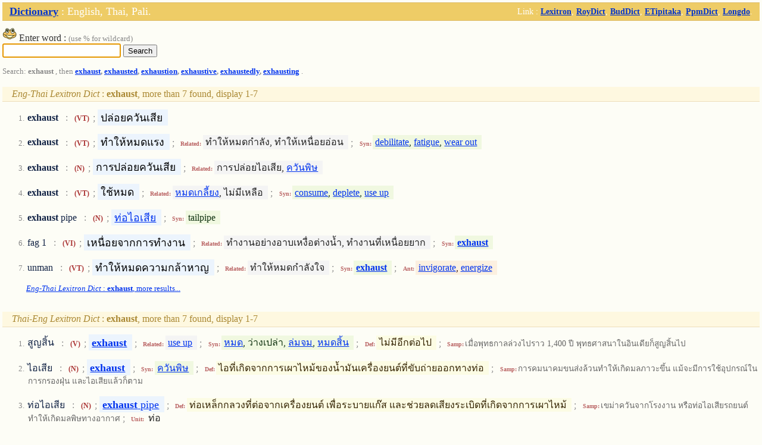

--- FILE ---
content_type: text/html
request_url: https://www.thaitux.info/dict/?words=exhaust
body_size: 3045
content:
<html>
<head>
  <title>Dictionary: English,Thai,Pali</title>
  <meta http-equiv="Content-Type" content="text/html; charset=utf-8">
  <meta http-equiv="cache-control" content="no-cache"/>
  <meta name="viewport" content="width=device-width" />  <link rel="stylesheet" type="text/css" href="/dict/css/sp.css" />  
</head>
<body onLoad="document.lex_words_form.words.focus()">
<table class="header" cellpadding=0 cellspacing=0 border=0 width="100%">
 <tr>
  <td class="headl">   <a href="?">Dictionary</a> : English, Thai, Pali.   </td>
  <td class="headr">
   <font class="right">
    Link :
    <a href="http://lexitron.nectec.or.th">Lexitron</a>,
    <a href="http://rirs3.royin.go.th">RoyDict</a>,
    <a href="http://www.payutto.org/dic_normal.php">BudDict</a>,
    <a href="http://www.etipitaka.com/home">ETipitaka</a>,
    <a href="http://montasavi.com">PpmDict</a>,
    <a href="http://dict.longdo.org">Longdo</a>.
   </font>
  </td>
 </tr>
</table>
<div class="ad_right">
  <div id="adsense_1"></div>
</div>
<div class="search_box">
  <form name="lex_words_form" action="" method="post">
    <img src="img/icon.png" /> Enter word : <span class="tag_grey">(use % for wildcard)</span><br />
    <input type="text" name="words" style="font-size:100%;" />
    <input type="submit" name="btn_post" value="Search" />
  </form>
</div>

<div class="tag_grey">Search: <strong>exhaust</strong> , then <strong><a href="?words=exhaust">exhaust</a>, <a href="?words=exhausted">exhausted</a>, <a href="?words=exhaustion">exhaustion</a>, <a href="?words=exhaustive">exhaustive</a>, <a href="?words=exhaustedly">exhaustedly</a>, <a href="?words=exhausting">exhausting</a></strong> .</div><br />
<span class="head"><em>Eng-Thai Lexitron Dict</em> : <strong>exhaust</strong>, more than 7 found, display 1-7  </span><ol class="tag_grey" start="1">
 <li id="id_22139"><div class="line"><span class="word"><strong>exhaust</strong></span> : <strong><span class="cat">(VT)</span></strong> ; <span class="tranword">ปล่อยควันเสีย</span></div></li>
 <li id="id_22138"><div class="line"><span class="word"><strong>exhaust</strong></span> : <strong><span class="cat">(VT)</span></strong> ; <span class="tranword">ทำให้หมดแรง</span> ; <span class="tag">Related:</span><span class="related">ทำให้หมดกำลัง, ทำให้เหนื่อยอ่อน</span> ; <span class="tag">Syn:</span><span class="syn"><a href="?words=debilitate">debilitate</a>, <a href="?words=fatigue">fatigue</a>, <a href="?words=wear out">wear out</a></span></div></li>
 <li id="id_22136"><div class="line"><span class="word"><strong>exhaust</strong></span> : <strong><span class="cat">(N)</span></strong> ; <span class="tranword">การปล่อยควันเสีย</span> ; <span class="tag">Related:</span><span class="related">การปล่อยไอเสีย, <a href="?words=ควันพิษ">ควันพิษ</a></span></div></li>
 <li id="id_22137"><div class="line"><span class="word"><strong>exhaust</strong></span> : <strong><span class="cat">(VT)</span></strong> ; <span class="tranword">ใช้หมด</span> ; <span class="tag">Related:</span><span class="related"><a href="?words=หมดเกลี้ยง">หมดเกลี้ยง</a>, ไม่มีเหลือ</span> ; <span class="tag">Syn:</span><span class="syn"><a href="?words=consume">consume</a>, <a href="?words=deplete">deplete</a>, <a href="?words=use up">use up</a></span></div></li>
 <li id="id_22140"><div class="line"><span class="word"><strong>exhaust</strong> pipe</span> : <strong><span class="cat">(N)</span></strong> ; <span class="tranword"><a href="?words=ท่อไอเสีย">ท่อไอเสีย</a></span> ; <span class="tag">Syn:</span><span class="syn">tailpipe</span></div></li>
 <li id="id_22496"><div class="line"><span class="word">fag 1</span> : <strong><span class="cat">(VI)</span></strong> ; <span class="tranword">เหนื่อยจากการทำงาน</span> ; <span class="tag">Related:</span><span class="related">ทำงานอย่างอาบเหงื่อต่างน้ำ, ทำงานที่เหนื่อยยาก</span> ; <span class="tag">Syn:</span><span class="syn"><a href="?words=exhaust"><strong>exhaust</strong></a></span></div></li>
 <li id="id_77601"><div class="line"><span class="word">unman</span> : <strong><span class="cat">(VT)</span></strong> ; <span class="tranword">ทำให้หมดความกล้าหาญ</span> ; <span class="tag">Related:</span><span class="related">ทำให้หมดกำลังใจ</span> ; <span class="tag">Syn:</span><span class="syn"><a href="?words=exhaust"><strong>exhaust</strong></a></span> ; <span class="tag">Ant:</span><span class="ant"><a href="?words=invigorate">invigorate</a>, <a href="?words=energize">energize</a></span></div></li>
<a href="?words=exhaust&wstart=1&lang=etlexdict"><em>Eng-Thai Lexitron Dict</em> : <b>exhaust</b>, more results...</a>
</ol>
<br />
<span class="head"><em>Thai-Eng Lexitron Dict</em> : <strong>exhaust</strong>, more than 7 found, display 1-7  </span><ol class="tag_grey" start="1">
 <li id="id_35836"><div class="line"><span class="word">สูญสิ้น</span> : <strong><span class="cat">(V)</span></strong> ; <span class="tranword"><a href="?words=exhaust"><strong>exhaust</strong></a></span> ; <span class="tag">Related:</span><span class="related"><a href="?words=use up">use up</a></span> ; <span class="tag">Syn:</span><span class="syn"><a href="?words=หมด">หมด</a>, ว่างเปล่า, <a href="?words=ล่มจม">ล่มจม</a>, <a href="?words=หมดสิ้น">หมดสิ้น</a></span> ; <span class="tag">Def:</span><span class="def">ไม่มีอีกต่อไป</span> ; <span class="tag">Samp:</span><span class="sample">เมื่อพุทธกาลล่วงไปราว 1,400 ปี พุทธศาสนาในอินเดียก็สูญสิ้นไป</span></div></li>
 <li id="id_19412"><div class="line"><span class="word">ไอเสีย</span> : <strong><span class="cat">(N)</span></strong> ; <span class="tranword"><a href="?words=exhaust"><strong>exhaust</strong></a></span> ; <span class="tag">Syn:</span><span class="syn"><a href="?words=ควันพิษ">ควันพิษ</a></span> ; <span class="tag">Def:</span><span class="def">ไอที่เกิดจากการเผาไหม้ของน้ำมันเครื่องยนต์ที่ขับถ่ายออกทางท่อ</span> ; <span class="tag">Samp:</span><span class="sample">การคมนาคมขนส่งล้วนทำให้เกิดมลภาวะขึ้น แม้จะมีการใช้อุปกรณ์ในการกรองฝุ่น และไอเสียแล้วก็ตาม</span></div></li>
 <li id="id_24043"><div class="line"><span class="word">ท่อไอเสีย</span> : <strong><span class="cat">(N)</span></strong> ; <span class="tranword"><a href="?words=exhaust pipe"><strong>exhaust</strong> pipe</a></span> ; <span class="tag">Def:</span><span class="def">ท่อเหล็กกลวงที่ต่อจากเครื่องยนต์ เพื่อระบายแก๊ส และช่วยลดเสียงระเบิดที่เกิดจากการเผาไหม้</span> ; <span class="tag">Samp:</span><span class="sample">เขม่าควันจากโรงงาน หรือท่อไอเสียรถยนต์ ทำให้เกิดมลพิษทางอากาศ</span> ; <span class="tag">Unit:</span><span class="meaning">ท่อ</span></div></li>
 <li id="id_16584"><div class="line"><span class="word">แป๊บ 1</span> : <strong><span class="cat">(N)</span></strong> ; <span class="tranword"><a href="?words=exhaust pipe"><strong>exhaust</strong> pipe</a></span> ; <span class="tag">Related:</span><span class="related"><a href="?words=pipe">pipe</a></span> ; <span class="tag">Syn:</span><span class="syn"><a href="?words=ท่อไอเสีย">ท่อไอเสีย</a></span> ; <span class="tag">Def:</span><span class="def">ท่อที่ต่อจากห้องเผาไหม้ของเครื่องยนต์ เพื่อระบายแก๊สและช่วยลดเสียงระเบิดที่เกิดจากการเผาไหม้</span> ; <span class="tag">Samp:</span><span class="sample">รถคันนั้นน่าจะซ่อมท่อไอเสียเพราะปล่อยควันดำออกมามากเหลือเกิน</span></div></li>
 <li id="id_2353"><div class="line"><span class="word">หมดอำนาจ</span> : <strong><span class="cat">(V)</span></strong> ; <span class="tranword"><strong>exhaust</strong> one's power</span> ; <span class="tag">Related:</span><span class="related">lose power/influence</span> ; <span class="tag">Ant:</span><span class="ant">มีอำนาจ</span> ; <span class="tag">Def:</span><span class="def">ไม่มีอำนาจเหลืออยู่</span> ; <span class="tag">Samp:</span><span class="sample">แคว้นสุโขทัยหมดอำนาจลงในพุทธศตวรรษที่ 20</span></div></li>
 <li id="id_21518"><div class="line"><span class="word">ตายอดตายอยาก</span> : <strong><span class="cat">(V)</span></strong> ; <span class="tranword">die of starvation</span> ; <span class="tag">Related:</span><span class="related"><a href="?words=exhaust"><strong>exhaust</strong></a>, <a href="?words=famish">famish</a></span> ; <span class="tag">Syn:</span><span class="syn"><a href="?words=อดอยาก">อดอยาก</a>, <a href="?words=อดอยากปากแห้ง">อดอยากปากแห้ง</a>, อดอยากปากหมอง</span> ; <span class="tag">Def:</span><span class="def">อดอยากมานาน</span> ; <span class="tag">Samp:</span><span class="sample">ฉันไม่รู้ว่าเธอไปตายอดตายอยากมาจากไหน ถึงได้กินเอากินเอาขนาดนี้</span></div></li>
 <li id="id_16451"><div class="line"><span class="word">เปลี้ย</span> : <strong><span class="cat">(V)</span></strong> ; <span class="tranword"><a href="?words=tire">tire</a></span> ; <span class="tag">Related:</span><span class="related"><a href="?words=exhaust"><strong>exhaust</strong></a>, be feeble, <a href="?words=fatigue">fatigue</a></span> ; <span class="tag">Syn:</span><span class="syn"><a href="?words=เพลีย">เพลีย</a>, <a href="?words=เหนื่อย">เหนื่อย</a>, <a href="?words=เมื่อย">เมื่อย</a>, <a href="?words=กะปลกกะเปลี้ย">กะปลกกะเปลี้ย</a>, <a href="?words=อ่อนล้า">อ่อนล้า</a>, <a href="?words=อ่อนเพลีย">อ่อนเพลีย</a>, <a href="?words=ล้า">ล้า</a>, <a href="?words=อิดโรย">อิดโรย</a>, <a href="?words=อ่อนเปลี้ย">อ่อนเปลี้ย</a></span> ; <span class="tag">Ant:</span><span class="ant"><a href="?words=สดชื่น">สดชื่น</a>, <a href="?words=กระปรี้กระเปร่า">กระปรี้กระเปร่า</a></span> ; <span class="tag">Def:</span><span class="def">ขาดกำลังที่จะเคลื่อนไหวได้ตามปกติ</span> ; <span class="tag">Samp:</span><span class="sample">ผมเปลี้ยเต็มที หลังเสร็จงานนี้ต้องขอพักยาวแล้ว</span></div></li>
<a href="?words=exhaust&wstart=1&lang=telexdict"><em>Thai-Eng Lexitron Dict</em> : <b>exhaust</b>, more results...</a>
</ol>
<br />
<span class="head"><em>Royal Institute Thai-Thai Dict</em> : <strong>exhaust</strong>, not found  </span><ol class="tag_grey" start="1">
</ol>
<br />
<span class="head"><em>Budhism Thai-Thai Dict</em> : <strong>exhaust</strong>, not found  </span><ol class="tag_grey" start="1">
</ol>
<br />
<span class="head"><em>ETipitaka Pali-Thai Dict</em> : <strong>exhaust</strong>, not found  </span><ol class="tag_grey" start="1">
</ol>
<br />
<span class="head"><em>Pramaha Prasert Mantasevi's Thai-Pali Dict</em> : <strong>exhaust</strong>, not found  </span><ol class="tag_grey" start="1">
</ol>


<div id="l_adsense" style="display:none;">
<script type="text/javascript"><!--
google_ad_client = "pub-9905671347790908";
/* 468x60, ถูกสร้างขึ้นแล้ว 3/17/10 */
google_ad_slot = "5120822214";
google_ad_width = 468;
google_ad_height = 60;
//-->
</script>
<script type="text/javascript" 
src="https://pagead2.googlesyndication.com/pagead/show_ads.js">
</script>
</div>

<script type="text/javascript">
  document.getElementById("adsense_1").innerHTML = document.getElementById("l_adsense").innerHTML;
</script>

</body><br /><font class="footer">(0.1842 sec)</font>

--- FILE ---
content_type: text/html; charset=utf-8
request_url: https://www.google.com/recaptcha/api2/aframe
body_size: 269
content:
<!DOCTYPE HTML><html><head><meta http-equiv="content-type" content="text/html; charset=UTF-8"></head><body><script nonce="xJEgUfDhz4ZpYl4lCVZDbw">/** Anti-fraud and anti-abuse applications only. See google.com/recaptcha */ try{var clients={'sodar':'https://pagead2.googlesyndication.com/pagead/sodar?'};window.addEventListener("message",function(a){try{if(a.source===window.parent){var b=JSON.parse(a.data);var c=clients[b['id']];if(c){var d=document.createElement('img');d.src=c+b['params']+'&rc='+(localStorage.getItem("rc::a")?sessionStorage.getItem("rc::b"):"");window.document.body.appendChild(d);sessionStorage.setItem("rc::e",parseInt(sessionStorage.getItem("rc::e")||0)+1);localStorage.setItem("rc::h",'1769150301016');}}}catch(b){}});window.parent.postMessage("_grecaptcha_ready", "*");}catch(b){}</script></body></html>